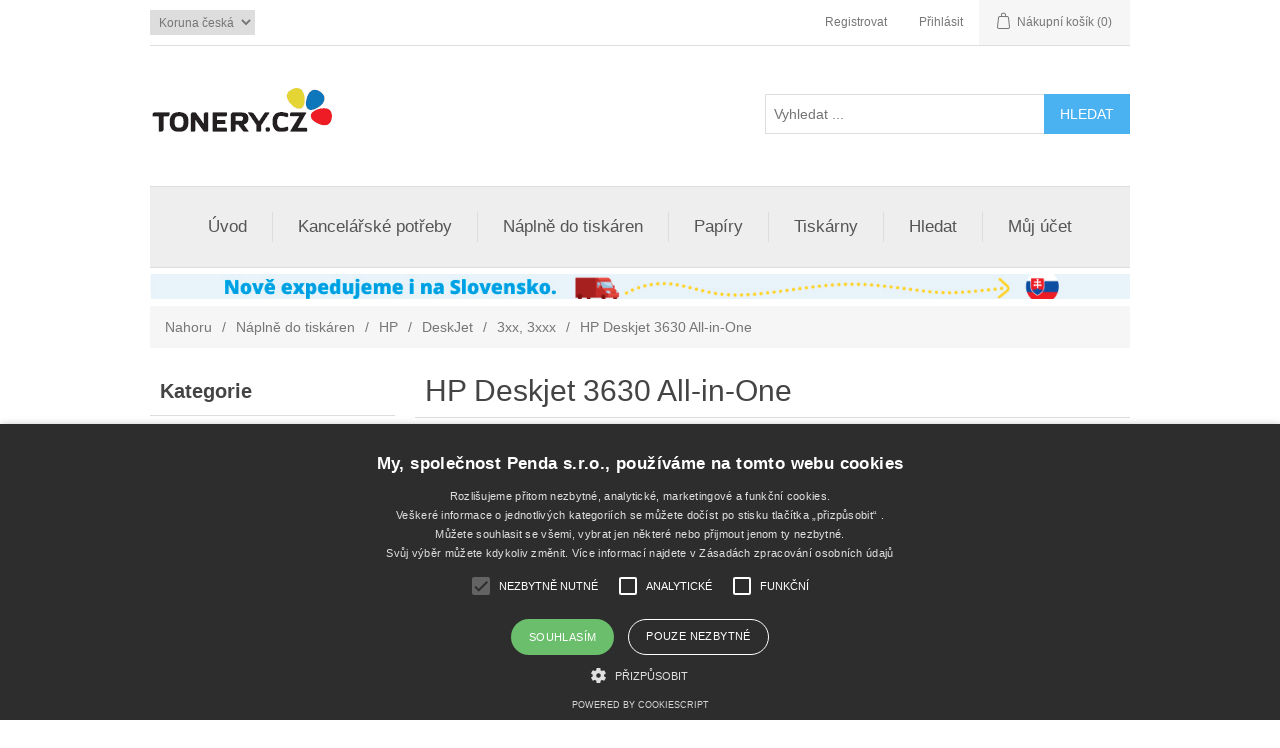

--- FILE ---
content_type: application/javascript
request_url: https://www.tonery.cz/Themes/Tonery/Content/Scripts/Availability.js?time=202512170617
body_size: 18791
content:
var axhr;
var dxhr;
var bxhr;
var caxhr;
var loadedAvailabilities = {};
var tmpLoadedAvailabilities = {};
var cartOpenedTrigger = false;
var availabilityPropagationStopped = false;
var web_root_lang = "/";
/* $(document).ready(callCartAvailability); */
$(document).ready(callAvailability);

/*
$(window).on('tisknulevne:cart-opened:cart-side', function () {
    callCartAvailability(true);
});

function callCartAvailability(reload) {
    var cartRow = $('.js-cart-availability-row');
    if (reload === true) {
        availabilityPropagationStopped = false;
        loadedAvailabilities = {};
        tmpLoadedAvailabilities = {};
        callAvailability();
        availabilityPropagationStopped = true;
    }

    if ((reload === true || cartRow.length) && cartOpenedTrigger === false) {

        if (caxhr && caxhr.readyState != 4) {
            caxhr.abort();
        }

        caxhr = $.ajax({
            method: 'POST',
            url: web_root_lang + 'Availability/GetCartData.aspx',
            success: function (data) {
                $('.js-cart-availability-row').html(data);
                $('.js-cart-availability-row-widget').html(data);
                cartOpenedTrigger = true;
            }
        });
    }
}
*/
function callAvailability() {
    if (availabilityPropagationStopped === true) {
        return null;
    }

    var query = {};

    $.each(tmpLoadedAvailabilities, function (key, value) {
        if (key in loadedAvailabilities) {
            delete loadedAvailabilities[key];
            delete tmpLoadedAvailabilities[key];
        }
    });

    $.each($('[data-availability]'), function () {
        var code = $(this).data('availability');
        var pieces = $(this).data('pieces');
        if (!(code in loadedAvailabilities)) {
            query[code] = pieces || 1;
            if (pieces > 1) {
                tmpLoadedAvailabilities[code] = code;
            }
        }
    });

    if (Object.keys(query).length) {
        makeAvailabilityRequest(query);
        if ($('.shipping-method-page').length > 0) 
            makeDeliverityRequest(query);
    } else {
        reloadAllProducts();
    }
}

function makeAvailabilityRequest(query) {
    if (axhr && axhr.readyState != 4) {
        axhr.abort();
    }

    var pozadavek = []; var send = new Object();
    $.each(query, function (code, i) {
        pozadavek.push({ "katalog": encodeURIComponent(code), "mnozstvi" : i});
    });
    send.pozadavek = pozadavek;

    axhr = $.ajax({
        data: JSON.stringify(send),
        method: 'POST',
        url: web_root_lang + 'Availability/GetSklad.aspx',
        dataType: "json",
        success: function (data) {
            if (isEmpty(data)) {
                console.log('neprisla odpoved');
                return;
            }
            $.each(data.Result, function () {
                loadedAvailabilities[this.katalog] = this;
            });
            reloadAllProducts();
        }
    });
}

function makeDeliverityRequest(query) {
    if (dxhr && dxhr.readyState != 4) {
        dxhr.abort();
    }

    var pozadavek = []; var send = new Object();
    $.each(query, function (code, i) {
        pozadavek.push({ "katalog": encodeURIComponent(code), "mnozstvi": i });
    });
    send.pozadavek = pozadavek;

    dxhr = $.ajax({
        data: JSON.stringify(send),
        method: 'POST',
        url: web_root_lang + 'Availability/GetProcessData.aspx',
        dataType: "json",
        success: function (data) {
            if (isEmpty(data)) {
                console.log('neprisla odpoved');
                return;
            }
            $.each(data.Result["Dopravy"], function (key, doprava) {
                var delivery = $('#' + doprava["Doprava_ID"]);
                if (delivery.length > 0) {
                    delivery.html(doprava["Detail"]["HTML"]).removeClass("-loading");
                    if (doprava["Muze"] == false) {
                        delivery.css({ "color": "red", "font-weight": "bold" }).parent().parent().find("input[name=shippingoption]").attr('disabled', true);
                        delivery.after($("<span><br>Překročena maximální hmotnost. <br><strong>Prosím volejte 800 800 480</strong></span>").css({"color": "#aaa"}));
                    } else {
                        delivery.addClass("not-in-stock");
                    }
                }
            });
            reloadAllProducts();
        }
    });
}

function reloadAllProducts() {
    var availabilities = $('[data-availability]');
    var briefProducts = [];
    var detailProducts = [];
    var smartSearchProducts = [];

    $.each(availabilities, function () {
        var code = $(this).data('availability');
        var template = $(this).data('template');
        if (template === 'products-brief') {
            briefProducts.push({ 'code': code, 'template': template, 'element': this });
        } else if (template === 'product') {
            detailProducts.push({ 'code': code, 'template': template, 'element': this });
        } else if (template === 'products-smart-search') {
            smartSearchProducts.push({ 'code': code, 'template': template, 'element': this });
        }
    });

    $.each($('[data-sale-quantity]'), function () {
        var code = $(this).data('sale-quantity');
        if (code in loadedAvailabilities) {

            var container = $(this).closest('form');
            var element = loadedAvailabilities[code];
            var max = parseInt(element.SklademCentrala.MnozstviSkladem);
            var cartAmount = $(this).attr('data-cart');
            var value = parseInt($(this).val());

            if (typeof max !== 'undefined' && typeof cartAmount !== 'undefined') {
                max -= cartAmount;
            }
            if (typeof max !== 'undefined') {
                initSpinner();
                $(this).attr('data-max', max);
                $(this).spinner('option', 'max', max);
                if (max > 0) {
                    container.closest('form').find('input[type=submit]').removeClass('-disabled').attr('disabled', false);
                    if (max > value) {
                        container.find('.ui-spinner-up').removeClass('ui-spinner-disabled');
                    }
                }
            }
        }
    });

    renderSmartSearch(smartSearchProducts);
    renderProductsBrief(briefProducts);
    renderProductDetail(detailProducts);
    $(availabilities).removeClass('js-loading');
    //resetAlignProducts();
    //initAlignProducts();
}
/*
function makeProductAvailabilityRequest(product) {
    var response;
    var element = $('[data-product=' + product + ']');
    var pieces = $(element).data('pieces') || 1;
    var code = $(element).parent().data('availability');

    if (axhr && axhr.readyState != 4) {
        axhr.abort();
    }

    var newQuery = [];
    $.each(query, function (code, i) {
        newQuery.push({ "katalog": code, "mnozstvi": i });
    });

    axhr = $.ajax({
        method: 'POST',
        data: { product: code, pieces: pieces },
        //url: web_root_lang + 'availability/product/request/',
        url: web_root_lang + 'Availability/GetAutocompleteSklad.aspx',
        async: false,
        success: function (data) {
            $.each(data.Result, function () {
                response = loadedAvailabilities[code] = this;
            });
        }
    });

    return response;
}
*/
function renderProductDetail(products) {
    $.each(products, function (key, element) {
        key = element.code;
        if (this.template === 'product' && key in loadedAvailabilities) {
            var availability = loadedAvailabilities[key];

            var AllowID = [
                "c526463a-12d0-4689-9ea3-63a5940f07de" // DPD
            ];

            var deliveriesContainer = '';

            var rows = $("<tbody>");
            $.each(availability["Dopravy"], function (key, doprava) {
                if (jQuery.inArray(doprava["Doprava_ID"], AllowID) !== -1) {
                    deliveriesContainer = '<li class="availability-row"><div class="head"><span class="text in-stock" style="color: ' + doprava["Detail"]["color"] + '"><strong>Skladem ' + doprava["Detail"]["SklademHTML"] + '</strong>, <span class="stock-tommorow">' + doprava["Detail"]["HTML"] + '</span> u&nbsp;Vás</span></div></li>';
                }
            });

            // LI pro kontejner doprav
            if (availability.Color == "#000000") {
                deliveriesContainer = '<li class="availability-row"><div class="head">' + availability.DetailTextDopravaHTML + '</div></li>';
            }
            var branchesContainer = '';
            if (availability.DetailTextOdber.length > 0) {
                var wrapperStart = '';
                var wrapperEnd = '';
                if (availability.DetailTextOdberHTML.indexOf('class="text') === -1) {
                    var wrapperStart = '<span class="text">';
                    var wrapperEnd = '</span>';
                }
                /* Vyzvednutí na provozovně
                branchesContainer = '<li class="delivery-row in-stock">' +
                    '<div class="head" data-toggle-target="stock-detail" data-scrollpane-avail="true" data-coordinates="true" ' +
                    'data-product="' + availability.product + '" ' + $(element.element).data('events') + '>' +
                    wrapperStart + availability.DetailTextOdberHTML + wrapperEnd + '</div></li>';
                */
            }

            element.element.innerHTML = '<ul class="availabilities">' + deliveriesContainer + branchesContainer + '</ul>';

            // hlavicka dostupnosti dopravy
            if (availability.Dostupne === true) {
                $(element.element).find('.availability-row .head').attr({ 'data-toggle-target': 'avail-detail', 'data-product': availability.product });
            }
        }
    });
    $(document).on('click', '[data-toggle-target=avail-detail]', renderProductDeliveries);

    if ($('div.breadcrumb').find('li:nth-child(2)>span span').text() == 'Tiskárny') {
        if ($('form#product-details-form').find('span.not-in-stock').length === 1) {
            $('form#product-details-form').find('input[type=button].add-to-cart-button').attr('disabled', 'disabled');
        }
    }
//    $(document).on('click', '[data-toggle-target=stock-detail]', renderProductBranches);
}

function renderProductDeliveries(e) {
    var element = $(this);
    var product = $(this).data('product');

    if (dxhr && dxhr.readyState != 4) {
        dxhr.abort();
    }

    var availability = findAvailabilityById(product);
    if (availability && element.closest('.availability-row').find('[data-toggle-name="avail-detail"]').length == 0) {
        element.addClass('-loading');

        var pozadavek = []; var send = new Object();
        pozadavek.push({ "katalog": encodeURIComponent(availability["katalog"]), "mnozstvi": availability["mnozstvi"] });
        send.pozadavek = pozadavek;

        dxhr = $.ajax({
            data: JSON.stringify(send),
            method: 'POST',
            url: web_root_lang + 'Availability/GetCartData.aspx',
            dataType: "json",
            success: function (data) {
                var AllowID = [
                    "933e92aa-c882-47d8-8da6-de757663f057", // Balík na poštu 
                    "c526463a-12d0-4689-9ea3-63a5940f07de", // DPD
                    "8f7a9a05-437c-4811-b4be-856a01216fad", // DPD SK
                    "76c33e9c-25e2-428d-b8fa-d894b7f4302d", // Zásilkovna
                    "bdeacabd-0c5c-4f10-b269-bbf4e42955a0" // Zásilkovna SK
                ];

                var rows = $("<tbody>");
                $.each(data["Result"][0]["Dopravy"], function (key, doprava) {
                    if (jQuery.inArray(doprava["Doprava_ID"], AllowID) !== -1) {
                        rows.append(
                            '<tr>' +
                            '    <td class="title-cell">' +
                            '        <span class="copy">' + doprava["Nazev"] + '</span>' +
                            '    </td>' +
                            '    <td class="date-cell">' +
                            '        <span class="normal-text">' + doprava["Detail"]["HTML"] + '</span>' +
                            '    </td>' +
                            '    <td class="piece-cell">' + doprava["Detail"]["SklademText"] + '</td>' +
                            '</tr>'
                        );
                    }
                });

                element.after(
                    $("<div>").addClass("body").attr("data-toggle-name", "avail-detail").append(
                        $("<div>").addClass("BOX Availability-table -delivery").append(
                            $("<div>").addClass("CONTENT").append(
                                $("<table>").addClass("themed-table -parity availability-table").append(rows)
                            )
                        )
                    )
                );

                element.removeClass('-loading');
                element.addClass("active");
            },
            error: function () {
                element.removeClass('-loading');
            }
        });
    } else {
        if (availability) {
            element.removeClass("active");
            element.closest('.availability-row').find('[data-toggle-name="avail-detail"]').remove();
        }
    }
    e.preventDefault();
}

function renderProductBranches(e) {
    var element = $(this);
    var product = $(this).data('product');

    if (bxhr && bxhr.readyState != 4) {
        bxhr.abort();
    }

    var availability = findAvailabilityById(product);
    if (availability && element.closest('.delivery-row').find('[data-toggle-name="stock-detail"]').length == 0) {
        element.addClass('-loading');
        bxhr = $.ajax({
            type: 'POST',
            url: web_root_lang + 'delivery/availability/branches/',
            data: JSON.stringify(availability),
            success: function (data) {
                $(element).after(data).removeClass('-loading');
                initAddressAutocomplete();
                initAvailScrollPane('[data-toggle-name="stock-detail"]');
            },
            error: function () {
                element.removeClass('-loading');
            }
        });
    }
    e.preventDefault();
}

function renderProductsBrief(products) {
    $.each(products, function (key, element) {
        key = element.code;
        if (this.template === 'products-brief' && key in loadedAvailabilities) {
            var availability = loadedAvailabilities[key];

            var AllowID = [
                "c526463a-12d0-4689-9ea3-63a5940f07de" // DPD
            ];

            var availabilityContainer = '';

            var rows = $("<tbody>");
            $.each(availability["Dopravy"], function (key, doprava) {
                if (jQuery.inArray(doprava["Doprava_ID"], AllowID) !== -1) {
                    if (doprava["Detail"]["Text"] != "nelze odeslat") {
                        availabilityContainer = '<span class="text in-stock" style="color: ' + doprava["Detail"]["color"] + '"><strong>Skladem ' + doprava["Detail"]["SklademHTML"] + '</strong>, <span class="stock-tommorow">' + doprava["Detail"]["HTML"] + '</span> u&nbsp;Vás</span>';
                    } else {
                        availabilityContainer = '<span class="text in-stock"><strong>' + doprava["Detail"]["HTML"] + '</strong>, volejte 800 800 480</span>';
                    }
                }
            });

            //element.element.innerHTML = availability.HlavniTextHTML;
            if (availability.Color == "#000000") {
                element.element.innerHTML = availability.DetailTextDopravaHTML;
            } else {
                element.element.innerHTML = availabilityContainer;
            }
            if (availability.Dostupne === true) {
                $(element.element).find('.availability-text').attr({
                    'data-dialog-target': 'product-availability-' + availability.product,
                    'data-product': availability.product
                });
            }
        }
    });
    if (document.location.pathname.indexOf('/tiskarny/') == 0 || document.location.pathname.indexOf('/search') == 0) {
        $.each($('.item-box'), function () {
            if ($(this).find('span.not-in-stock').length === 1) {
                $(this).find('input[type=button]').attr('disabled', 'disabled');
            }
        });
    }
}

function renderSmartSearch(products) {
    $.each(products, function (key, element) {
        key = element.code;
        if (this.template === 'products-smart-search' && key in loadedAvailabilities) {
            var availability = loadedAvailabilities[key];

            //element.element.innerHTML = availability.HlavniTextHTML;
            if (availability.Color != "#000000") {
                element.element.innerHTML = "<span class=\"text in-stock\"><strong>Skladem</strong></span>";
                $(element.element).find('.availability-text').attr({
                    'data-dialog-target': 'product-availability-' + availability.product,
                    'data-product': availability.product
                });
            } else {
                $(element.element).css("display", "none");
                element.element.remove();
            }
        }
    });
}

function findAvailabilityById(id) {
    var element = null;

    $.each(loadedAvailabilities, function () {
        if (id === this.product) {
            element = this;
        }
    });

    return element;
}

// Speed up calls to hasOwnProperty
var hasOwnProperty = Object.prototype.hasOwnProperty;

function isEmpty(obj) {

    // null and undefined are "empty"
    if (obj == null) return true;

    // Assume if it has a length property with a non-zero value
    // that that property is correct.
    if (obj.length > 0) return false;
    if (obj.length === 0) return true;

    // If it isn't an object at this point
    // it is empty, but it can't be anything *but* empty
    // Is it empty?  Depends on your application.
    if (typeof obj !== "object") return true;

    // Otherwise, does it have any properties of its own?
    // Note that this doesn't handle
    // toString and valueOf enumeration bugs in IE < 9
    for (var key in obj) {
        if (hasOwnProperty.call(obj, key)) return false;
    }

    return true;
}